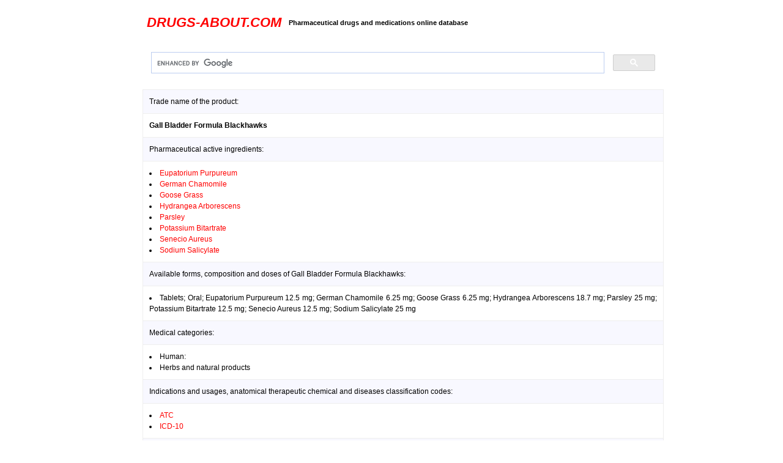

--- FILE ---
content_type: text/html; charset=UTF-8
request_url: https://drugs-about.com/drugs-g/gall-bladder-formula-blackhawks.html
body_size: 1664
content:
<!DOCTYPE html>
<html>
<head>
<!-- Global site tag (gtag.js) - Google Analytics -->
<script async src="https://www.googletagmanager.com/gtag/js?id=UA-592702-1"></script>
<script>
  window.dataLayer = window.dataLayer || [];
  function gtag(){dataLayer.push(arguments);}
  gtag('js', new Date());

  gtag('config', 'UA-592702-1');
</script>
<title>Gall Bladder Formula Blackhawks (Eupatorium Purpureum; German Chamomile; Goose Grass...) Blackhawk Indian Remedy</title>
<meta name="description" content="Gall Bladder Formula Blackhawks information about active ingredients, pharmaceutical forms and doses by Blackhawk Indian Remedy, Gall Bladder Formula Blackhawks indications, usages and related health products lists">
<link rel="stylesheet" type="text/css" href="styles.css"/>
<link rel="shortcut icon" href="/favicon.ico"/>
<meta name="viewport" content="width=device-width, initial-scale=1.0, minimum-scale=0.2, maximum-scale=5.0, user-scalable=yes">
</head>
<body link="#FF0000" vlink="FF0000">
</td>
<table>

<tr>
<td width=18%>
</td>

<td>

<table cellpadding="5"><br>
<tr>
<td>
<h2><em><a href="/">DRUGS-ABOUT.COM</a></em></h2></font>
</td>
<td>
<h4>Pharmaceutical drugs and medications online database</h4>
</td>
<td>
<!--gt-->
</td>
</tr>
</table>
<br>
<script async src="https://cse.google.com/cse.js?cx=003866292352461144478:WMX-390156325">
</script>
<div class="gcse-search"></div></td>
</td>
<td width=15%>
</td>
</tr>

<tr>
<td></td>
<td>
<!--admn-->
<td>
</td>
</tr>

<tr>
<td align="center" valign="top">
<!--ad2-->
</td>
<td align="justify"><table border="1" cellpadding="10" style="border-collapse:collapse">
<tr bgcolor="F8 F8 FF"><td colspan="3">Trade name of the product:</td></tr>
<tr><td colspan="3"><strong>Gall Bladder Formula Blackhawks</strong></td></tr>
<tr bgcolor="F8 F8 FF"><td colspan="3">Pharmaceutical active ingredients:</td></tr>
<tr><td colspan="3"><li><a href="/ing/eupatorium-purpureum.html">Eupatorium Purpureum</a><li><a href="/ing/german-chamomile.html">German Chamomile</a><li><a href="/ing/goose-grass.html">Goose Grass</a><li><a href="/ing/hydrangea-arborescens.html">Hydrangea Arborescens</a><li><a href="/ing/parsley.html">Parsley</a><li><a href="/ing/potassium-bitartrate.html">Potassium Bitartrate</a><li><a href="/ing/senecio-aureus.html">Senecio Aureus</a><li><a href="/ing/sodium-salicylate.html">Sodium Salicylate</a></td></tr>
<tr bgcolor="F8 F8 FF"><td colspan="3">Available forms, composition and doses of Gall Bladder Formula Blackhawks:</td></tr>
<tr><td colspan="3"><li>Tablets; Oral; Eupatorium Purpureum 12.5 mg; German Chamomile 6.25 mg; Goose Grass 6.25 mg; Hydrangea Arborescens 18.7 mg; Parsley 25 mg; Potassium Bitartrate 12.5 mg; Senecio Aureus 12.5 mg; Sodium Salicylate 25 mg</td></tr>
<tr bgcolor="F8 F8 FF"><td colspan="3">Medical categories:</td></tr>
<tr><td colspan="3"><li>Human:<li>Herbs and natural products</td></tr>
<tr bgcolor="F8 F8 FF"><td colspan="3">Indications and usages, anatomical therapeutic chemical and diseases classification codes:</td></tr>
<tr><td colspan="3"><li><a href="/atc/index.html">ATC</a><li><a href="/icd/index.html">ICD-10</a></td></tr>
<tr bgcolor="F8 F8 FF"><td colspan="3">Pharmaceutical companies: manufacturers, researchers, developers, local distributors and suppliers:</td></tr>
<tr><td colspan="3"><li><a href="/firms/blackhawk-indian-remedy.html">Blackhawk Indian Remedy</a></td></tr>
<tr bgcolor="F8 F8 FF"><td colspan="3">Where to buy Gall Bladder Formula Blackhawks brand or generic online:</td></tr>
<tr><td colspan="3"><br><a href="https://pharma-doctor.com/"><strong><font size="+1">Buy Gall Bladder Formula Blackhawks online</font></strong></a><br><br></td></tr>
</table>
<br>
<!--admn-->
<br>
</td>
<td align="center" valign="top">
<!--ad-->
</td>
</tr>
<tr>
<td colspan=3>
<div align="center">
<table>
<tr>
<td align="center">
<hr size="1" noshade>
<a href="/drugs/drugs.html">Pharmaceutical Drugs</a> | 
<a href="/">Home Page</a> | 
<a href="/sitemap.html">Sitemap</a> | 
<a href="/terms-conditions.html">Terms & Conditions</a> | 
<a href="/privacy-policy.html">Privacy Policy</a> | 
<a href="https://pharma-doctor.com">Pharma Doctor</a> | 
<a href="/about.html">About Us</a> | 
<a href="/contact.html">Contact</a>
<br><br>
Copyright &copy; 2005 - 2026 Drugs-about.com. All rights reserved.
<br><br>
</td>
</tr>
</table>
</div>
</td>
</tr>
</table>
<script defer src="https://static.cloudflareinsights.com/beacon.min.js/vcd15cbe7772f49c399c6a5babf22c1241717689176015" integrity="sha512-ZpsOmlRQV6y907TI0dKBHq9Md29nnaEIPlkf84rnaERnq6zvWvPUqr2ft8M1aS28oN72PdrCzSjY4U6VaAw1EQ==" data-cf-beacon='{"version":"2024.11.0","token":"326cc6986e6447b0b24e1276a126f0fe","r":1,"server_timing":{"name":{"cfCacheStatus":true,"cfEdge":true,"cfExtPri":true,"cfL4":true,"cfOrigin":true,"cfSpeedBrain":true},"location_startswith":null}}' crossorigin="anonymous"></script>
</body>
</html>